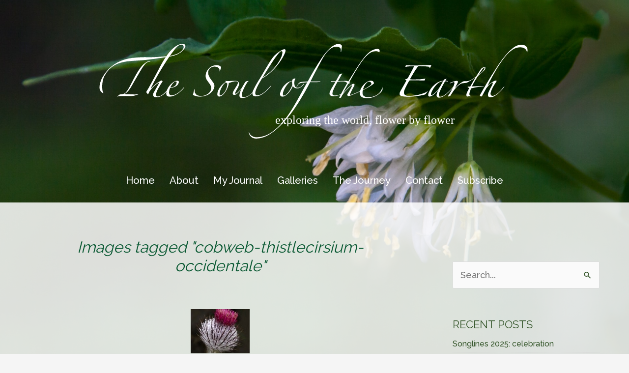

--- FILE ---
content_type: image/svg+xml
request_url: https://thesouloftheearth.com/wp-content/uploads/2021/11/the_soul_of_the-earth_logo.svg
body_size: 7390
content:
<?xml version="1.0" encoding="UTF-8" standalone="no"?>
<!-- Created with Inkscape (http://www.inkscape.org/) -->

<svg
   width="1500"
   height="500"
   viewBox="0 0 396.87496 132.29167"
   version="1.1"
   id="svg5"
   inkscape:version="1.1.1 (c3084ef, 2021-09-22)"
   sodipodi:docname="the_soul_of_the-earth_logo.svg"
   xmlns:inkscape="http://www.inkscape.org/namespaces/inkscape"
   xmlns:sodipodi="http://sodipodi.sourceforge.net/DTD/sodipodi-0.dtd"
   xmlns="http://www.w3.org/2000/svg"
   xmlns:svg="http://www.w3.org/2000/svg">
  <sodipodi:namedview
     id="namedview7"
     pagecolor="#505050"
     bordercolor="#eeeeee"
     borderopacity="1"
     inkscape:pageshadow="0"
     inkscape:pageopacity="0"
     inkscape:pagecheckerboard="true"
     inkscape:document-units="mm"
     showgrid="false"
     inkscape:snap-grids="false"
     width="1000px"
     units="px"
     inkscape:zoom="0.64052329"
     inkscape:cx="850.08619"
     inkscape:cy="264.62738"
     inkscape:current-layer="text3222"
     inkscape:window-width="1312"
     inkscape:window-height="969"
     inkscape:window-x="121"
     inkscape:window-y="25"
     inkscape:window-maximized="0" />
  <defs
     id="defs2" />
  <g
     inkscape:label="Layer 1"
     inkscape:groupmode="layer"
     id="layer1">
    <g
       aria-label="The Soul of the Earth"
       id="text3222"
       style="font-size:25.4px;line-height:1.25;font-family:Zapfino;-inkscape-font-specification:'Zapfino, Normal';fill:#ffffff;stroke-width:0.264583">
      <path
         d="m 81.21909,19.32307 q 0,1.524 -1.778,3.556 -2.2225,2.6035 -5.334,4.064 -3.1115,1.4605 -7.493,2.159 -1.8415,2.7305 -3.7465,5.6515 -1.8415,2.921 -3.683,5.969 -2.2225,3.683 -4.7625,8.1915 -2.4765,4.5085 -4.572,8.763 -0.0635,0.0635 -0.0635,0.1905 0,0.0635 0.0635,0.0635 0.127,0 0.254,-0.127 1.5875,-1.7145 3.6195,-3.429 2.032,-1.7145 4.8895,-3.3655 0.508,-0.3175 0.9525,-0.3175 0.3175,0 0.5715,0.3175 0.3175,0.254 0.3175,0.5715 0,0.3175 -0.635,1.0795 -0.635,0.762 -1.4605,2.2225 -0.1905,0.381 -0.8255,1.397 -0.5715,0.9525 -1.27,2.2225 -0.635,1.2065 -1.143,2.54 -0.508,1.3335 -0.508,2.413 0,0.889 0.4445,1.3335 0.508,0.381 1.27,0.381 1.27,0 2.667,-0.762 1.4605,-0.8255 2.794,-2.032 1.397,-1.2065 2.54,-2.54 1.143,-1.3335 1.905,-2.3495 0.254,-0.254 0.381,-0.254 0.127,0 0.127,0.1905 0,0.254 -0.127,0.381 -1.2065,1.524 -2.54,2.9845 -1.27,1.4605 -2.7305,2.6035 -1.4605,1.143 -3.1115,1.8415 -1.651,0.762 -3.556,0.762 -1.2065,0 -2.032,-0.6985 -0.8255,-0.6985 -0.8255,-1.651 0,-0.8255 0.508,-1.7145 1.3335,-2.3495 2.6035,-4.572 1.27,-2.286 2.286,-4.1275 0.0635,-0.127 0.0635,-0.3175 0,-0.1905 -0.1905,-0.1905 -0.0635,0 -0.3175,0.127 -2.159,1.27 -4.1275,3.1115 -1.905,1.8415 -3.3655,3.7465 -1.27,1.5875 -1.5875,2.9845 -0.0635,0.3175 -0.508,0.3175 -0.3175,0 -0.381,-0.254 -0.1905,-0.508 -0.5715,-0.762 -0.381,-0.3175 -0.381,-0.6985 0,-0.6985 0.381,-1.27 0.4445,-0.5715 0.762,-1.0795 0.9525,-1.5875 2.286,-4.064 1.397,-2.4765 2.921,-5.334 1.5875,-2.921 3.175,-5.9055 1.5875,-3.048 2.921,-5.588 1.27,-2.3495 2.4765,-4.445 1.27,-2.159 2.54,-4.064 -4.445,0.6985 -7.9375,1.2065 -3.4925,0.508 -6.6675,0.889 -3.1115,0.381 -6.1595,0.635 -3.048,0.254 -6.5405,0.4445 -4.063999,0.1905 -7.492999,0.635 -3.3655,0.4445 -6.223,1.27 -2.8575,0.8255 -5.334,2.2225 -2.413,1.397 -4.572,3.4925 -2.8575002,2.7305 -4.7625001,6.604 -1.8415,3.8735 -1.8415,9.0805 0,1.8415 0.1905,3.4925 0.254,1.651 0.889,2.413 0,0.254 -0.4445,0.254 -0.9525,-0.5715 -2.032,-1.778 -1.0795,-1.27 -1.0795,-3.175 0,-2.2225 0.6985,-4.6355 0.6985,-2.4765 1.8415,-4.5085 1.143,-2.032 2.667,-4.1275 1.5240001,-2.0955 3.5560001,-4.064 2.032,-2.032 4.6355,-3.81 2.6035,-1.778 5.842,-3.1115 5.0165,-2.0955 10.413999,-2.7305 5.461,-0.6985 11.3665,-0.6985 0.8255,0 1.905,0.0635 1.143,0 2.032,0 3.6195,0 7.5565,-0.254 4.0005,-0.254 8.0645,-0.635 0.5715,-0.889 1.143,-1.651 0.5715,-0.762 1.143,-1.4605 1.143,-1.3335 2.4765,-2.7305 1.397,-1.4605 2.9845,-2.667 1.651,-1.2065 3.3655,-1.9685 1.778,-0.762 3.683,-0.762 1.143,0 1.8415,0.508 0.6985,0.4445 0.6985,1.3335 z m -32.258,14.1605 q -2.3495,0.254 -4.064,2.0955 -1.7145,1.8415 -3.175,4.2545 -1.016,1.7145 -2.3495,3.937 -1.3335,2.2225 -2.6035,4.445 -1.27,2.159 -2.413,4.1275 -1.0795,1.905 -1.7145,3.048 -1.079499,1.905 -1.968499,3.1115 -0.8255,1.2065 -1.5875,2.032 -0.762,0.8255 -1.4605,1.3335 -0.6985,0.4445 -1.397,0.889 -0.127,0.127 -0.127,0.1905 0,0.127 0.381,0.127 1.8415,0 4.3815,0.127 2.539999,0.127 4.825999,0.127 1.524,0 2.286,-0.381 0.508,0 0.508,0.254 0,0.127 -0.254,0.1905 -1.905,0.635 -3.556,1.0795 -1.651,0.381 -4.254499,0.381 h -8.1915 q -0.6985,0 -1.397,0.0635 -0.635,0.127 -1.143,0.3175 -0.254,0 -0.254,-0.3175 0.889,-0.381 1.524,-1.016 0.6985,-0.635 1.27,-0.635 1.0795,-0.0635 2.4765,-0.3175 1.4605,-0.254 2.54,-1.4605 0.8255,-0.889 1.778,-2.413 0.9525,-1.524 1.9685,-3.429 1.5875,-3.048 2.857499,-5.5245 1.3335,-2.54 2.54,-4.6355 1.2065,-2.159 2.413,-4.0005 1.27,-1.905 2.667,-3.6195 1.27,-1.5875 3.302,-3.1115 2.032,-1.524 4.191,-1.8415 0.4445,0 0.4445,0.3175 0,0.254 -0.4445,0.254 z m 30.6705,-13.2715 q 0,-0.889 -0.5715,-1.4605 -0.508,-0.5715 -1.4605,-0.5715 -1.4605,0 -2.7305,0.9525 -1.2065,0.889 -2.159,1.9685 -0.762,0.8255 -1.5875,1.8415 -0.762,1.016 -1.524,2.032 -0.762,0.9525 -1.397,1.905 -0.635,0.889 -1.0795,1.524 3.175,-0.508 6.223,-1.7145 3.1115,-1.27 5.1435,-3.7465 0.635,-0.762 0.889,-1.4605 0.254,-0.6985 0.254,-1.27 z"
         id="path32734" />
      <path
         d="m 79.964966,57.29607 q -1.0795,1.3335 -2.6035,2.794 -1.4605,1.397 -3.2385,2.6035 -1.7145,1.143 -3.6195,1.905 -1.8415,0.6985 -3.683,0.6985 -2.9845,0 -2.9845,-2.667 0,-1.778 0.889,-3.81 0.9525,-2.0955 2.413,-3.81 1.4605,-1.778 3.175,-2.921 1.778,-1.2065 3.3655,-1.2065 0.889,0 1.2065,0.3175 0.381,0.3175 0.381,0.8255 0,0.762 -0.508,1.651 -0.4445,0.889 -1.397,1.7145 -0.9525,0.762 -2.413,1.3335 -1.4605,0.508 -3.4925,0.508 -0.3175,0.5715 -0.6985,1.8415 -0.381,1.2065 -0.381,2.4765 0,2.6035 2.3495,2.6035 1.4605,0 2.9845,-0.6985 1.5875,-0.6985 3.048,-1.7145 1.4605,-1.0795 2.667,-2.286 1.27,-1.27 2.0955,-2.3495 0.127,-0.127 0.254,-0.0635 0.1905,0.0635 0.1905,0.254 z m -6.6675,-4.953 q 0,-0.8255 -0.8255,-0.8255 -0.635,0 -1.3335,0.508 -0.635,0.4445 -1.27,1.2065 -0.635,0.762 -1.2065,1.651 -0.5715,0.889 -0.9525,1.7145 0.127,0.0635 0.4445,0.127 0.3175,0 0.508,0 1.8415,0 3.2385,-1.27 1.397,-1.3335 1.397,-3.1115 z"
         id="path32736" />
      <path
         d="m 113.60012,39.07157 q -0.254,0.635 -0.635,1.651 -0.3175,1.016 -0.508,1.7145 -0.254,0.127 -0.4445,-0.1905 0.1905,-0.381 0.1905,-0.9525 0,-1.143 -1.143,-2.159 -1.0795,-1.016 -3.4925,-1.016 -2.54,0 -4.1275,1.524 -1.5875,1.4605 -1.5875,3.937 0,1.905 0.889,3.556 0.889,1.651 1.9685,3.048 0.8255,1.0795 1.3335,1.8415 0.5715,0.6985 0.889,1.3335 0.3175,0.5715 0.4445,1.143 0.127,0.508 0.127,1.27 0,1.3335 -0.635,2.6035 -0.5715,1.27 -1.5875,2.3495 -0.9525,1.0795 -2.159,1.9685 -1.143,0.8255 -2.286,1.3335 -2.8575,1.27 -6.349999,1.27 -1.4605,0 -2.921,-0.254 -1.397,-0.254 -2.6035,-0.8255 -0.3175,-0.1905 -0.5715,-0.3175 -0.254,-0.1905 -0.3175,-0.381 0.254,-1.0795 0.5715,-2.413 0.381,-1.397 0.635,-2.286 0,-0.127 0.1905,-0.127 0.1905,0 0.1905,0.3175 -0.1905,0.5715 -0.1905,1.143 0,1.778 1.4605,3.175 1.4605,1.3335 4.5085,1.3335 1.143,0 2.285999,-0.1905 1.2065,-0.254 2.159,-0.6985 1.9685,-0.889 3.302,-2.4765 1.397,-1.651 1.397,-3.8735 0,-1.0795 -0.508,-2.159 -0.508,-1.143 -1.9685,-2.9845 -1.27,-1.651 -1.9685,-2.921 -0.635,-1.27 -0.635,-2.921 0,-1.651 0.6985,-3.302 0.762,-1.651 1.8415,-2.921 0.381,-0.4445 1.016,-1.016 0.6985,-0.635 1.5875,-1.143 0.9525,-0.508 2.159,-0.889 1.27,-0.381 2.794,-0.381 1.016,0 1.9685,0.3175 0.9525,0.254 1.7145,1.0795 0.3175,0.4445 0.3175,0.889 z"
         id="path32738" />
      <path
         d="m 143.12166,60.91557 q -2.413,2.54 -5.0165,4.064 -2.6035,1.5875 -5.715,1.5875 -1.27,0 -1.778,-0.6985 -0.4445,-0.635 -0.4445,-1.7145 0,-1.0795 0.508,-2.6035 0.508,-1.5875 1.397,-3.429 -0.762,1.0795 -1.651,2.0955 -0.8255,1.016 -1.7145,1.8415 -0.8255,0.762 -1.651,1.27 -0.8255,0.4445 -1.5875,0.4445 -1.397,0 -1.397,-1.397 0,-0.508 0.508,-1.7145 0.5715,-1.2065 2.0955,-3.556 0.6985,-1.0795 1.397,-2.2225 0.6985,-1.2065 0.6985,-2.0955 0,-0.5715 -0.4445,-0.9525 -0.381,-0.4445 -1.4605,-0.4445 -1.397,0 -3.2385,0.5715 -1.778,0.5715 -3.1115,1.0795 0.0635,1.016 -0.635,3.048 -0.6985,2.032 -1.905,4.064 -1.2065,2.032 -2.794,3.556 -1.524,1.524 -3.2385,1.524 -0.8255,0 -1.3335,-0.508 -0.508,-0.508 -0.508,-1.397 0,-1.7145 0.762,-3.4925 0.762,-1.778 1.905,-3.302 1.143,-1.524 2.4765,-2.667 1.3335,-1.2065 2.4765,-1.778 -0.127,-0.254 -0.127,-0.6985 0,-0.127 0.0635,-0.3175 0.0635,-0.1905 0.254,-0.1905 0.3175,0.3175 0.635,0.381 0.3175,0 0.8255,0 1.0795,0 2.8575,-0.127 1.778,-0.1905 3.429,-0.1905 2.413,0 3.302,0.762 0.889,0.6985 0.889,2.2225 0,0.762 -0.508,1.9685 -0.4445,1.143 -1.27,2.54 -0.889,1.4605 -1.3335,2.413 -0.4445,0.889 -0.4445,1.397 0,0.508 0.4445,0.508 0.4445,0 1.27,-0.6985 0.889,-0.6985 1.778,-1.651 0.9525,-0.9525 1.778,-1.9685 0.8255,-1.0795 1.2065,-1.8415 0.635,-1.0795 1.3335,-2.286 0.6985,-1.2065 1.524,-2.413 0.3175,-0.3175 0.889,-0.508 0.635,-0.1905 1.397,-0.3175 0.5715,0 0.5715,0.254 -0.3175,0.127 -0.635,0.381 -0.254,0.1905 -0.635,0.762 -1.0795,1.651 -1.9685,3.3655 -0.889,1.7145 -1.5875,3.2385 -0.635,1.524 -1.016,2.7305 -0.3175,1.2065 -0.3175,1.8415 0,0.889 0.381,1.524 0.381,0.635 1.3335,0.635 1.651,0 3.8735,-1.0795 2.2225,-1.143 4.953,-4.1275 0.254,-0.127 0.254,0.3175 z m -24.003,-6.731 q 0,-0.1905 0,-0.4445 0,-0.254 -0.0635,-0.4445 -0.254,-0.127 -0.5715,-0.381 -0.3175,-0.254 -0.508,-0.4445 -0.889,0.254 -1.905,1.4605 -1.016,1.2065 -1.905,2.794 -0.889,1.5875 -1.4605,3.302 -0.5715,1.651 -0.5715,2.921 0,0.635 0.254,0.9525 0.3175,0.3175 0.6985,0.3175 0.6985,0 1.7145,-0.889 1.0795,-0.889 2.032,-2.286 0.9525,-1.4605 1.5875,-3.2385 0.6985,-1.778 0.6985,-3.6195 z"
         id="path32740" />
      <path
         d="m 171.99829,23.45057 q 0,0.889 -0.6985,2.6035 -0.6985,1.7145 -2.032,4.0005 -1.27,2.2225 -3.175,4.826 -1.8415,2.54 -4.2545,5.08 -2.3495,2.54 -5.207,4.8895 -2.8575,2.286 -6.096,4.064 -0.5715,1.016 -1.5875,2.7305 -1.016,1.7145 -2.032,3.6195 -0.9525,1.905 -1.7145,3.7465 -0.6985,1.8415 -0.6985,3.1115 0,2.032 1.8415,2.032 1.5875,0 3.302,-0.889 1.7145,-0.889 3.2385,-2.159 1.5875,-1.27 2.921,-2.667 1.397,-1.4605 2.3495,-2.6035 0.4445,-0.4445 0.508,-0.1905 0.0635,0.1905 -0.1905,0.4445 -1.143,1.397 -2.7305,2.9845 -1.524,1.5875 -3.302,2.921 -1.7145,1.3335 -3.6195,2.2225 -1.905,0.889 -3.81,0.889 -1.651,0 -2.413,-0.762 -0.6985,-0.8255 -0.6985,-1.9685 0,-1.143 0.9525,-3.2385 1.016,-2.159 2.3495,-4.5085 1.3335,-2.3495 2.667,-4.445 1.3335,-2.0955 1.9685,-3.175 1.0795,-1.8415 2.2225,-3.81 1.2065,-2.032 2.3495,-3.937 1.143,-1.905 2.159,-3.6195 1.0795,-1.778 1.9685,-3.1115 1.0795,-1.651 2.2225,-3.1115 1.143,-1.4605 2.921,-2.921 2.413,-2.032 4.445,-3.1115 2.032,-1.0795 2.7305,-1.0795 0.508,0 0.8255,0.3175 0.3175,0.254 0.3175,0.8255 z m -2.8575,1.651 q 0,-1.016 -0.8255,-1.016 -0.3175,0 -0.6985,0.1905 -0.381,0.1905 -1.016,0.8255 -0.5715,0.5715 -1.4605,1.651 -0.8255,1.0795 -2.159,2.794 -0.508,0.6985 -1.4605,2.032 -0.889,1.3335 -2.3495,3.556 -1.397,2.159 -3.429,5.3975 -1.9685,3.175 -4.699,7.5565 3.81,-2.159 7.112,-5.207 3.3655,-3.1115 5.7785,-6.35 2.413,-3.2385 3.81,-6.2865 1.397,-3.048 1.397,-5.1435 z"
         id="path32742" />
      <path
         d="m 188.57973,54.05757 q -1.0795,1.4605 -2.667,2.667 -1.524,1.143 -3.4925,1.143 -1.0795,0 -2.159,-0.508 -1.016,-0.5715 -1.651,-1.651 -0.4445,1.016 -1.143,2.3495 -0.6985,1.27 -1.651,2.6035 -0.9525,1.27 -2.159,2.3495 -1.143,1.0795 -2.4765,1.778 -1.143,0.508 -1.905,0.508 -2.286,0 -2.286,-2.032 0,-1.143 0.381,-2.3495 0.4445,-1.2065 1.0795,-2.3495 0.635,-1.143 1.3335,-2.159 0.762,-1.016 1.397,-1.651 1.3335,-1.4605 3.048,-2.4765 1.7145,-1.016 3.683,-1.2065 0.127,-0.508 0.381,-1.143 0.254,-0.6985 0.889,-0.8255 0.3175,-0.0635 0.635,-0.127 0.3175,-0.0635 0.5715,-0.1905 0.1905,-0.127 0.381,0 0.1905,0.0635 0.0635,0.3175 -0.4445,0.6985 -0.6985,1.778 -0.1905,1.0795 -0.1905,2.3495 0,1.778 0.635,2.921 0.6985,1.143 2.3495,1.143 1.651,0 2.9845,-1.0795 1.3335,-1.0795 2.2225,-2.3495 0.127,-0.3175 0.381,-0.1905 0.3175,0.127 0.0635,0.381 z m -10.4775,0.4445 q -0.127,-0.5715 -0.1905,-1.3335 -0.0635,-0.762 -0.0635,-1.4605 0,-0.3175 -0.254,-0.3175 -0.6985,0 -1.4605,0.508 -0.762,0.4445 -1.524,1.27 -0.762,0.762 -1.524,1.778 -0.762,1.016 -1.397,2.0955 -0.8255,1.397 -1.524,3.048 -0.635,1.5875 -0.5715,3.048 0,0.4445 0.127,0.8255 0.1905,0.381 0.762,0.381 1.0795,0 2.3495,-1.2065 1.27,-1.2065 2.413,-2.794 1.143,-1.651 1.905,-3.302 0.8255,-1.651 0.9525,-2.54 z"
         id="path32744" />
      <path
         d="m 223.06022,19.45007 q 0,0.254 -0.127,0.889 -0.0635,0.635 -0.1905,1.397 -0.0635,0.762 -0.1905,1.524 -0.0635,0.762 -0.0635,1.143 -0.127,0.127 -0.3175,0.127 -0.127,0 -0.254,-0.127 0.127,-0.508 0.127,-0.889 0.0635,-0.381 0.0635,-0.762 0,-1.27 -1.0795,-1.9685 -1.016,-0.6985 -2.921,-0.6985 -1.3335,0 -2.794,0.4445 -1.397,0.4445 -2.921,1.5875 -1.46049,1.143 -3.11149,3.048 -1.5875,1.905 -3.302,4.826 -0.9525,1.651 -2.3495,4.2545 -1.397,2.6035 -2.9845,5.588 -1.5875,2.921 -3.175,6.0325 -1.5875,3.048 -2.921,5.715 0.5715,0 1.905,0 1.3335,-0.0635 2.7305,-0.0635 1.397,0 2.54,0 1.2065,0 1.5875,0 0.3175,0.1905 0.1905,0.635 -0.254,0 -1.27,0 -1.016,0 -2.413,0.0635 -1.397,0 -2.921,0.0635 -1.4605,0 -2.667,0 -2.0955,4.064 -4.445,8.1915 -2.286,4.064 -4.6355,7.874 -2.286,3.809999 -4.572,7.048499 -2.2225,3.302 -4.1275,5.7785 -4.7625,6.096 -9.017,10.287 -4.318,4.2545 -8.1915,6.858 -3.8735,2.667001 -7.239,3.810001 -3.429,1.2065 -6.477,1.2065 -0.889,0 -1.905,-0.1905 -1.0795,-0.1905 -2.032,-0.762 -1.016,-0.5715 -1.778,-1.651 -0.762,-1.016001 -1.143,-2.730501 0,-0.508 0.127,-0.4445 0.127,0.0635 0.254,0.381 0.0635,0.4445 0.508,1.143 0.4445,0.762 1.3335,1.460501 0.8255,0.6985 2.0955,1.143 1.27,0.508 3.048,0.508 2.8575,-0.0635 6.223,-1.0795 3.302,-0.9525 6.985,-3.429001 3.683,-2.4765 7.747,-6.6675 4.0005,-4.1275 8.3185,-10.4775 2.286,-3.3655 4.572,-7.239 2.2225,-3.809999 4.318,-7.619999 2.159,-3.7465 4.0005,-7.239 1.905,-3.4925 3.429,-6.096 -2.7305,0.1905 -4.318,0.381 -1.5875,0.1905 -2.54,0.635 -0.9525,0.381 -1.524,1.2065 -0.508,0.762 -1.2065,2.159 l -0.1905,-0.0635 q 0.889,-2.0955 1.778,-3.1115 0.889,-1.0795 1.651,-1.3335 0.508,-0.127 1.3335,-0.254 0.889,-0.127 1.8415,-0.1905 1.016,-0.0635 1.9685,-0.127 0.9525,-0.0635 1.651,-0.0635 3.175,-5.842 6.096,-10.795 2.9845,-5.0165 6.1595,-9.779 1.7145,-2.6035 3.683,-5.0165 1.9685,-2.4765 4.00049,-4.318 2.032,-1.905 4.0005,-2.9845 2.032,-1.143 3.8735,-1.143 1.27,0 2.2225,0.5715 0.9525,0.5715 0.9525,1.3335 z"
         id="path32746" />
      <path
         d="m 259.96563,58.62957 q -0.3175,1.5875 -1.8415,3.048 -1.4605,1.4605 -3.4925,2.6035 -1.9685,1.143 -4.2545,1.778 -2.2225,0.6985 -4.064,0.6985 -3.429,0 -5.2705,-1.0795 -1.778,-1.0795 -1.778,-3.937 0,-0.1905 0,-0.4445 0.0635,-0.254 0.127,-0.5715 -1.5875,0.6985 -3.2385,1.4605 -1.651,0.6985 -3.175,1.27 -1.4605,0.5715 -2.6035,1.016 -1.0795,0.381 -1.524,0.4445 -0.3175,-0.1905 -0.5715,-0.4445 -0.254,-0.3175 -0.381,-0.8255 0,-0.1905 0.127,-0.508 0.1905,-0.3175 0.762,-1.2065 0.889,-1.4605 1.778,-3.048 0.889,-1.5875 1.5875,-3.1115 0.127,-0.3175 0.127,-0.5715 0,-0.3175 -0.254,-0.1905 -0.508,0.254 -1.8415,1.4605 -1.3335,1.143 -2.794,2.667 -1.4605,1.524 -2.794,3.175 -1.3335,1.651 -1.8415,2.794 -0.127,0.3175 -0.254,0.508 -0.0635,0.254 -0.254,0.508 -0.0635,0.127 -0.381,0.1905 -0.3175,0.0635 -0.635,0.0635 -0.254,0.0635 -0.508,0 -0.1905,0 -0.127,-0.127 0.127,-0.3175 0.508,-1.0795 0.381,-0.762 0.889,-1.7145 -1.0795,0.4445 -2.921,0.9525 -1.778,0.508 -3.429,0.508 -0.635,0 -1.3335,-0.0635 -0.635,-0.127 -1.2065,-0.3175 -0.5715,-0.254 -0.9525,-0.6985 -0.3175,-0.4445 -0.3175,-1.2065 0,-0.762 0.1905,-1.397 0.1905,-0.6985 0.762,-1.778 0.5715,-1.143 1.651,-2.921 1.0795,-1.778 2.794,-4.699 -0.762,0 -1.9685,0.0635 -1.2065,0.0635 -1.8415,0.1905 -0.381,0 -0.3175,-0.3175 0.127,-0.381 0.4445,-0.381 0.9525,0 1.905,0 0.9525,-0.0635 2.032,-0.0635 0.8255,-1.27 1.7145,-2.9845 0.9525,-1.7145 1.7145,-3.175 0.1905,-0.0635 0.508,-0.1905 0.381,-0.127 0.762,-0.254 0.381,-0.1905 0.6985,-0.3175 0.381,-0.127 0.508,-0.127 0.0635,0 -0.3175,0.6985 -0.254,0.381 -0.6985,1.143 -0.4445,0.762 -0.9525,1.651 -0.508,0.889 -1.016,1.8415 -0.508,0.889 -0.889,1.651 0.6985,0 1.5875,-0.0635 0.889,-0.0635 1.778,-0.0635 0.9525,-0.0635 1.778,-0.0635 0.889,-0.0635 1.4605,-0.0635 0.508,0 1.2065,0.0635 0.6985,0.0635 1.524,0.508 4.3815,-7.112 7.874,-12.573 3.556,-5.5245 6.604,-9.271 3.1115,-3.81 5.969,-5.715 2.921,-1.9685 5.969,-1.9685 0.8255,0 1.397,0.381 0.635,0.381 0.635,1.397 0,0.3175 -0.127,0.762 -0.0635,0.381 -0.254,0.6985 -0.3175,-0.4445 -1.016,-0.762 -0.6985,-0.381 -1.905,-0.381 -1.4605,0 -2.921,0.381 -1.397,0.381 -2.9845,1.4605 -1.524,1.0795 -3.3655,2.9845 -1.778,1.905 -4.0005,5.0165 -2.159,3.1115 -4.8895,7.5565 -2.667,4.445 -6.0325,10.541 0.381,0.5715 0.381,0.9525 -0.127,0.1905 -0.635,0.381 -0.4445,0.1905 -0.762,0.3175 -1.8415,3.1115 -2.9845,5.1435 -1.0795,1.9685 -1.778,3.302 2.159,-2.413 3.7465,-4.0005 1.5875,-1.651 2.7305,-2.6035 1.143,-1.016 1.8415,-1.4605 0.762,-0.4445 1.143,-0.4445 0.3175,0 0.6985,0.3175 0.381,0.254 0.381,0.4445 0,0.1905 -0.127,0.4445 -0.0635,0.1905 -0.127,0.3175 -0.508,1.016 -1.2065,2.3495 -0.6985,1.3335 -1.3335,2.6035 -0.5715,1.2065 -1.016,2.159 -0.381,0.889 -0.381,1.0795 0,0.381 0.3175,0.381 0.3175,0 1.143,-0.3175 0.889,-0.3175 2.0955,-0.762 1.2065,-0.508 2.667,-1.143 1.4605,-0.635 2.8575,-1.27 0.508,-1.8415 1.5875,-3.556 1.143,-1.7145 2.4765,-2.9845 1.397,-1.3335 2.8575,-2.0955 1.524,-0.8255 2.8575,-0.8255 1.4605,0 2.032,0.635 0.5715,0.635 0.889,1.5875 0,0.254 -0.1905,0.4445 -0.762,0.6985 -1.9685,1.524 -1.143,0.762 -2.54,1.5875 -1.3335,0.762 -2.794,1.524 -1.397,0.762 -2.667,1.4605 -0.254,0.9525 -0.254,2.3495 0,2.0955 1.524,3.048 1.5875,0.9525 3.6195,0.9525 2.9845,0 5.334,-0.9525 2.413,-0.889 4.0005,-2.286 1.651,-1.397 2.4765,-3.048 0.889,-1.651 0.762,-3.175 0,-0.127 0.0635,-0.127 0.127,-0.0635 0.1905,0.127 0,0.1905 0.127,0.9525 0.127,0.6985 0.127,1.2065 z m -10.16,-5.0165 q 0,-0.6985 -0.635,-1.27 -0.635,-0.635 -1.5875,-0.635 -0.4445,0 -1.2065,0.4445 -0.6985,0.381 -1.4605,1.27 -0.762,0.8255 -1.524,2.2225 -0.762,1.397 -1.3335,3.429 1.016,-0.508 2.159,-1.0795 1.143,-0.635 2.159,-1.27 1.0795,-0.6985 1.905,-1.27 0.889,-0.635 1.27,-1.143 0.254,-0.3175 0.254,-0.6985 z m -21.971,-0.508 q -0.762,-1.016 -1.778,-1.27 -1.016,-0.3175 -1.9685,-0.3175 -1.0795,0 -2.4765,0.0635 -1.3335,0.0635 -2.413,0.127 -0.4445,0.762 -1.27,2.2225 -0.762,1.397 -1.5875,2.9845 -0.762,1.5875 -1.3335,3.1115 -0.5715,1.524 -0.5715,2.4765 0,1.0795 0.762,1.4605 0.8255,0.3175 1.651,0.3175 1.27,0 2.794,-0.381 1.524,-0.4445 2.6035,-0.9525 0.5715,-1.0795 1.3335,-2.4765 0.762,-1.397 1.5875,-2.794 0.8255,-1.397 1.524,-2.6035 0.6985,-1.27 1.143,-1.9685 z"
         id="path32748" />
      <path
         d="m 300.43298,60.59807 q 0.254,-0.127 0.254,0.254 -0.381,0.3175 -0.762,0.8255 -0.3175,0.4445 -0.5715,0.8255 -0.4445,0.8255 -1.778,1.143 -1.5875,0.381 -3.429,0.6985 -1.8415,0.254 -3.7465,0.508 -1.905,0.254 -3.7465,0.381 -1.8415,0.127 -3.4925,0.127 -2.413,0 -3.937,-0.1905 -1.524,-0.127 -2.413,-0.4445 -0.8255,-0.381 -1.143,-0.8255 -0.3175,-0.508 -0.3175,-1.143 0,-1.143 0.6985,-2.413 0.254,-0.4445 1.143,-1.9685 0.889,-1.524 1.8415,-3.175 0.9525,-1.7145 1.7145,-3.048 0.762,-1.397 0.762,-1.4605 0,-0.1905 -0.1905,-0.254 -0.1905,-0.0635 -0.889,-0.0635 -0.3175,0 -0.3175,-0.1905 0,-0.4445 0.762,-0.5715 1.4605,-0.1905 2.159,-1.524 0.254,-0.4445 1.0795,-1.9685 0.889,-1.524 1.778,-3.2385 0.9525,-1.778 1.651,-3.175 0.762,-1.4605 0.762,-1.7145 0,-0.254 -0.381,-0.254 -1.905,0 -3.81,0.127 -1.905,0.127 -3.3655,0.508 l -0.127,-0.0635 q 0.127,-1.0795 0.508,-1.4605 1.9685,0.127 4.1275,0.1905 2.2225,0.0635 4.191,0.0635 0.6985,0 2.413,-0.0635 1.7145,-0.0635 3.81,-0.127 2.159,-0.0635 4.318,-0.127 2.159,-0.0635 3.683,-0.0635 0.381,0 0.381,0.3175 -0.127,0.3175 -0.508,1.016 -0.381,0.635 -0.6985,1.3335 l -0.254,-0.0635 q 0,-0.381 -0.1905,-0.6985 -0.127,-0.3175 -0.3175,-0.381 -1.9685,-0.3175 -4.2545,-0.4445 -2.286,-0.127 -4.572,-0.127 -1.016,0 -1.524,0.635 -1.7145,2.286 -3.4925,5.207 -1.7145,2.8575 -3.2385,5.588 -0.254,0.5715 0.381,0.5715 0.889,0.0635 1.778,0.0635 0.889,0 1.8415,0 2.921,0 5.08,-0.127 2.2225,-0.1905 4.445,-0.6985 l 0.1905,0.1905 q -0.127,0.254 -0.3175,0.635 -0.1905,0.381 -0.3175,0.6985 -0.0635,0.254 -0.508,0.254 -1.651,-0.0635 -3.6195,-0.0635 -1.905,-0.0635 -3.8735,-0.0635 -1.4605,0 -2.8575,0 -1.3335,0 -2.54,0.0635 -0.508,0 -0.6985,0.381 -1.0795,1.905 -2.2225,4.0005 -1.0795,2.0955 -1.905,4.064 -0.635,1.4605 -0.635,2.6035 0,2.9845 4.5085,2.9845 1.5875,0 3.8735,-0.254 2.3495,-0.254 4.7625,-0.762 2.413,-0.5715 4.572,-1.3335 2.2225,-0.762 3.4925,-1.7145 z"
         id="path32750" />
      <path
         d="m 324.62648,56.15307 q -1.4605,1.778 -3.2385,3.6195 -1.7145,1.778 -3.4925,3.2385 -1.778,1.4605 -3.556,2.3495 -1.7145,0.889 -3.175,0.889 -1.27,0 -1.778,-0.635 -0.508,-0.635 -0.508,-1.5875 0,-0.889 0.508,-2.3495 0.5715,-1.524 1.651,-3.2385 -0.8255,1.0795 -1.905,2.286 -1.0795,1.2065 -2.2225,2.2225 -1.143,0.9525 -2.286,1.651 -1.143,0.635 -2.032,0.635 -1.3335,0 -1.3335,-1.3335 0,-1.4605 1.143,-3.683 1.143,-2.2225 3.048,-4.2545 1.9685,-2.0955 4.445,-3.556 2.4765,-1.524 5.1435,-1.524 0.3175,-0.635 0.5715,-0.889 0.254,-0.254 0.508,-0.381 l 1.778,-0.508 0.127,0.0635 q -0.3175,0.3175 -0.635,0.8255 -0.254,0.4445 -0.5715,0.9525 0.3175,0 0.9525,0.0635 0.635,0.0635 0.9525,0.127 0.3175,0.127 0.3175,0.3175 0,0.1905 -0.1905,0.1905 -0.381,-0.127 -1.143,-0.1905 -0.762,-0.0635 -1.143,-0.0635 -2.921,5.1435 -4.318,8.1915 -1.3335,2.9845 -1.3335,4.445 0,0.5715 0.254,0.9525 0.3175,0.381 1.2065,0.381 1.016,0 2.413,-0.6985 1.397,-0.762 2.9845,-2.032 1.5875,-1.3335 3.2385,-3.048 1.7145,-1.7145 3.2385,-3.6195 0.127,-0.1905 0.254,-0.0635 0.127,0.0635 0.127,0.254 z m -9.906,-4.826 q -2.159,0 -4.1275,1.524 -1.9685,1.524 -3.4925,3.6195 -1.524,2.032 -2.4765,4.064 -0.889,2.032 -0.889,2.9845 0,0.508 0.381,0.508 0.381,0 1.143,-0.508 0.8255,-0.508 1.8415,-1.3335 1.016,-0.889 2.032,-2.032 1.0795,-1.143 1.9685,-2.4765 1.016,-1.524 1.9685,-3.2385 0.9525,-1.7145 1.7145,-3.048 z"
         id="path32752" />
      <path
         d="m 353.14791,39.07157 q 0,0.508 -0.1905,1.016 -0.127,0.508 -0.8255,1.3335 -0.635,0.8255 -2.032,2.032 -1.3335,1.2065 -3.7465,3.1115 -0.635,1.016 -1.397,2.2225 -0.762,1.2065 -1.524,2.4765 -0.6985,1.2065 -1.397,2.4765 -0.635,1.2065 -1.0795,2.3495 2.54,-0.127 5.2705,-0.1905 2.7305,-0.0635 5.1435,-0.1905 0.254,0.254 -0.1905,0.381 -1.778,0.127 -3.2385,0.3175 -1.397,0.127 -2.667,0.381 -1.27,0.1905 -2.4765,0.4445 -1.2065,0.254 -2.6035,0.5715 -0.0635,0.1905 -0.381,0.889 -0.254,0.635 -0.508,1.4605 -0.254,0.762 -0.508,1.5875 -0.1905,0.762 -0.1905,1.2065 0,1.397 1.016,1.5875 0.3175,0.0635 0.3175,0.254 0.0635,0.127 -0.254,0.127 -0.8255,0 -1.778,0.127 -0.889,0.127 -1.143,0.1905 -0.254,0 -0.5715,-0.254 -0.3175,-0.254 -0.3175,-1.2065 0,-0.5715 0.254,-1.3335 0.3175,-0.8255 0.6985,-1.651 0.381,-0.8255 0.8255,-1.651 0.4445,-0.8255 0.762,-1.397 -0.381,-0.508 -1.143,-0.762 -0.3175,-0.127 -0.254,-0.381 0.0635,-0.3175 0.381,-0.3175 l 1.9685,-0.127 q 1.27,-2.2225 2.413,-4.2545 1.2065,-2.032 2.4765,-4.064 -0.762,0.5715 -1.8415,1.27 -1.0795,0.6985 -2.159,1.397 -1.0795,0.635 -2.0955,1.2065 -0.9525,0.508 -1.524,0.8255 -0.6985,0.3175 -1.397,0.381 -0.635,0.0635 -2.159,0.1905 -0.6985,0.0635 -1.397,0.254 -0.635,0.127 -1.27,0.5715 -2.6035,1.5875 -4.8895,4.445 -2.2225,2.8575 -3.81,5.588 -0.4445,0.8255 -0.889,0.889 -0.1905,0.0635 -0.889,0.254 -0.635,0.1905 -0.6985,-0.127 0,-0.127 0.0635,-0.254 l 0.1905,-0.381 q 1.651,-2.4765 3.1115,-5.08 1.4605,-2.6035 2.2225,-5.0165 0.254,-0.762 0.254,-1.3335 0,-0.762 -0.6985,-0.762 -0.254,0 -0.6985,0.127 -0.381,0.127 -0.8255,0.3175 -0.4445,0.127 -0.889,0.3175 -0.381,0.127 -0.5715,0.254 -0.4445,0.254 -0.508,0.0635 -0.0635,-0.1905 0.254,-0.4445 1.905,-0.889 3.6195,-1.3335 1.778,-0.4445 2.413,-0.4445 1.0795,0 1.0795,0.8255 0,0.508 -0.5715,1.5875 -0.5715,1.0795 -1.8415,3.4925 -0.254,0.5715 0.1905,0.127 1.524,-1.5875 2.9845,-2.794 1.4605,-1.2065 3.302,-2.3495 0.3175,-0.1905 0.5715,-0.3175 0.3175,-0.1905 0.8255,-0.1905 2.032,0 3.429,-0.1905 1.397,-0.1905 2.286,-0.6985 1.4605,-0.6985 2.7305,-1.5875 1.27,-0.889 2.54,-1.778 1.4605,-2.3495 2.7305,-4.318 1.27,-1.9685 2.2225,-3.175 0.1905,-0.1905 0.508,-0.381 0.381,-0.1905 0.762,-0.381 0.4445,-0.1905 0.8255,-0.254 0.381,-0.127 0.635,-0.127 0.381,0 0.5715,0.1905 0.1905,0.1905 0.1905,0.381 z m -0.8255,0.1905 q 0,-0.381 -0.254,-0.381 -0.381,0 -1.651,1.5875 -1.27,1.5875 -3.6195,5.334 0.4445,-0.381 1.3335,-1.0795 0.9525,-0.762 1.8415,-1.651 0.9525,-0.9525 1.651,-1.9685 0.6985,-1.016 0.6985,-1.8415 z"
         id="path32754" />
      <path
         d="m 391.31339,23.00607 q 0,1.016 -0.127,1.524 -0.0635,0.508 -0.1905,0.6985 -0.0635,0.1905 -0.1905,0.127 -0.0635,-0.127 -0.0635,-0.254 0,-0.4445 -0.254,-1.2065 -0.1905,-0.762 -0.889,-1.4605 -0.635,-0.762 -1.8415,-1.27 -1.2065,-0.5715 -3.1115,-0.5715 -1.651,0 -3.429,0.508 -1.7145,0.4445 -3.7465,1.8415 -2.032,1.3335 -4.3815,3.7465 -2.286,2.413 -5.0165,6.2865 -2.7305,3.81 -5.969,9.3345 -3.175,5.461 -6.985,12.954 0.4445,-0.381 1.397,-1.143 0.9525,-0.762 2.0955,-1.524 1.143,-0.762 2.2225,-1.3335 1.0795,-0.5715 1.8415,-0.5715 0.5715,0 0.5715,0.4445 0,0.381 -0.5715,1.143 -0.508,0.762 -1.3335,2.0955 -0.8255,1.3335 -1.651,2.8575 -0.762,1.524 -1.3335,2.9845 -0.5715,1.4605 -0.5715,2.3495 0,1.016 0.508,1.524 0.508,0.508 1.397,0.508 1.4605,0 4.1275,-1.905 2.667,-1.905 6.096,-6.477 0.127,-0.127 0.254,-0.127 0.127,0 0.127,0.254 -1.2065,1.7145 -2.8575,3.429 -1.5875,1.7145 -3.302,3.1115 -1.651,1.397 -3.3655,2.2225 -1.651,0.889 -3.048,0.889 -1.0795,0 -1.7145,-0.635 -0.635,-0.5715 -0.635,-1.651 0,-1.016 0.6985,-2.6035 0.6985,-1.5875 1.524,-3.175 0.889,-1.651 1.5875,-2.9845 0.6985,-1.397 0.6985,-1.9685 0,-0.3175 -0.1905,-0.3175 -0.5715,0 -2.0955,1.0795 -1.4605,1.0795 -3.683,4.064 -0.889,1.5875 -1.8415,3.302 -0.9525,1.7145 -1.651,3.048 -0.508,1.016 -0.9525,1.016 -0.3175,0 -0.8255,-0.1905 -0.508,-0.127 -0.508,-0.5715 0,-0.3175 0.1905,-0.6985 2.667,-4.826 5.207,-9.0805 2.54,-4.318 5.1435,-8.4455 3.048,-4.7625 6.2865,-9.7155 3.302,-4.953 6.731,-9.017 3.429,-4.064 6.9215,-6.604 3.556,-2.6035 7.112,-2.6035 0.889,0 1.8415,0.254 0.9525,0.1905 1.778,0.6985 0.889,0.508 1.397,1.4605 0.5715,0.889 0.5715,2.3495 z"
         id="path32756" />
    </g>
    <text
       xml:space="preserve"
       style="font-size:10.5833px;line-height:1.25;font-family:Zapfino;-inkscape-font-specification:Zapfino;stroke-width:0.264583"
       x="56.17802"
       y="165.22948"
       id="text11412"><tspan
         sodipodi:role="line"
         id="tspan11410"
         style="stroke-width:0.264583"
         x="56.17802"
         y="165.22948" /></text>
    <text
       xml:space="preserve"
       style="font-size:10.5833px;line-height:1.25;font-family:Zapfino;-inkscape-font-specification:Zapfino;stroke-width:0.264583"
       x="22.719055"
       y="210.2545"
       id="text15808"><tspan
         sodipodi:role="line"
         id="tspan15806"
         style="stroke-width:0.264583"
         x="22.719055"
         y="210.2545" /></text>
    <text
       xml:space="preserve"
       style="font-style:normal;font-variant:normal;font-weight:normal;font-stretch:normal;font-size:10.5833px;line-height:1.25;font-family:Skia;-inkscape-font-specification:'Skia, Normal';font-variant-ligatures:normal;font-variant-caps:normal;font-variant-numeric:normal;font-variant-east-asian:normal;fill:#ffffff;stroke-width:0.264583"
       x="162.75105"
       y="90.050064"
       id="text17978"><tspan
         sodipodi:role="line"
         id="tspan17976"
         style="font-style:normal;font-variant:normal;font-weight:normal;font-stretch:normal;font-size:10.5833px;font-family:Skia;-inkscape-font-specification:'Skia, Normal';font-variant-ligatures:normal;font-variant-caps:normal;font-variant-numeric:normal;font-variant-east-asian:normal;fill:#ffffff;stroke-width:0.264583"
         x="162.75105"
         y="90.050064">exploring the world, flower by flower</tspan></text>
  </g>
</svg>
